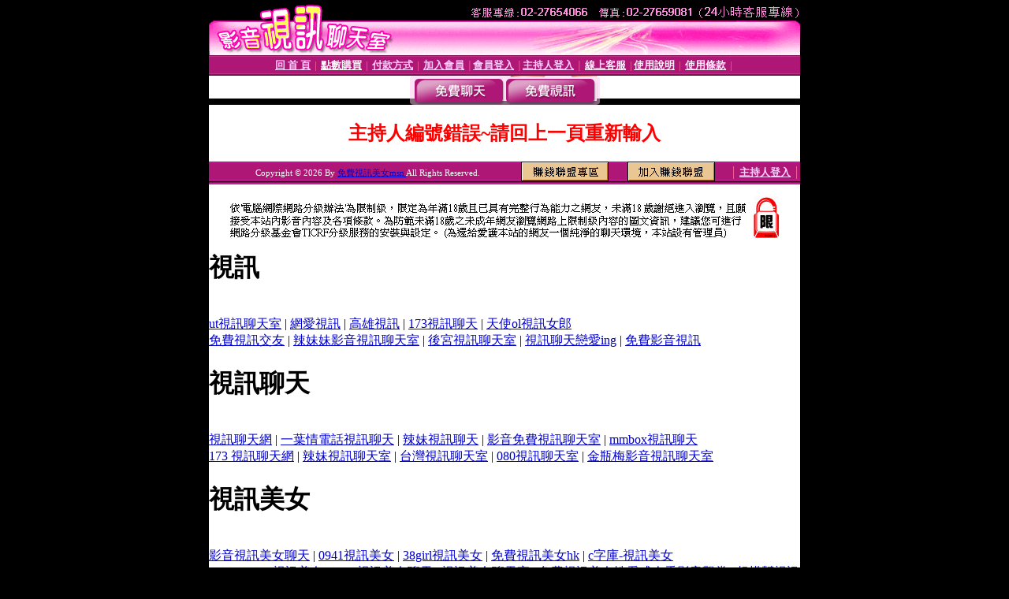

--- FILE ---
content_type: text/html; charset=Big5
request_url: http://cam27.c509.com/index.phtml?PUT=a_show&AID=169045&FID=1196381
body_size: 4667
content:
<html><head><title>免費視訊美女msn </title><meta http-equiv="PICS-Label" content='(PICS-1.1 "http://www.ticrf.org.tw/chinese/html/06-rating-v11.htm" l gen true for "http://cam27.c509.com" r (s 3 l 3 v 3 o 0))'><meta http-equiv=content-type content="text/html; charset=big5">
<meta name='robots' content='all'>
<meta name="Keywords" content="免費,視訊,免費視訊">
<meta name="description" content="免費,視訊,免費視訊">

<style type="text/css"><!--
.text {
	font-size: 12px;
	line-height: 15px;
	color: #000000;
	text-decoration: none;
}

.link {
	font-size: 12px;
	line-height: 15px;
	color: #000000;
	text-decoration: underline;
}

.link_menu {
	font-size: 15px;
	line-height: 24px;
	text-decoration: underline;
}

.SS {font-size: 10px;line-height: 14px;}
.S {font-size: 11px;line-height: 16px;}
.M {font-size: 13px;line-height: 18px;}
.L {font-size: 15px;line-height: 20px;}
.LL {font-size: 17px;line-height: 22px;}
.avshow_link{display:none;}
.t01 {
	font-family: "新細明體";
	font-size: 12px;
	color: #FFFFFF;
}
.t02 {
	font-family: "新細明體";
	font-size: 12px;
	line-height: 14px;
	color: #666666;
	text-decoration: underline;
}
.AC2 {
        font-family: "新細明體";
        font-size: 12px;
        line-height: 18px;
        color: #AAAAAA;
        text-decoration: none;
}

.t03 {
	font-family: "新細明體";
	font-size: 12px;
	line-height: 18px;
	color: #000000;
}
.t04 {
	font-family: "新細明體";
	font-size: 12px;
	color: #FF0066;
}
.t05 {
	font-family: "新細明體";
	font-size: 12px;
	color: #000000;
}
.t06 {
	font-family: "新細明體";
	font-size: 12px;
	color: #FFFFFF;
}
.text1{
	font-family: "新細明體";
	font-size: 12px;
	color: #666666;
}
.text2{
	font-family: "新細明體";
	font-size: 15px;
	color: #990033;
}
.text3{
	font-family: "新細明體";
	font-size: 15px;
	color: #000066;
}
.text4{
	font-family: "新細明體";
	font-size: 12px;
	color: #FF6600;
}
.text5 {
	font-family: "新細明體";
	font-size: 15px;
	color: #000000;
}
.text6 {
	font-family: "新細明體";
	font-size: 12px;
	color: #FF6600;
}
.text7 {
	font-family: "新細明體";
	font-size: 15px;
	color: #FFFFFF;
	font-weight: bold;
}

--></style>
<script src='Scripts/AC_RunActiveContent.js' type='text/javascript'></script>
<script language="JavaScript" type="text/JavaScript">
function CHAT_GO(AID,FORMNAME){
document.form1_GO.AID.value=AID;
document.form1_GO.ROOM.value=AID;
document.form1_GO.MID.value=10000;
if(FORMNAME.uname.value=="" || FORMNAME.uname.value.indexOf("請輸入")!=-1)    {
  alert("請輸入暱稱");
  FORMNAME.uname.focus();
}else{
  var AWidth = screen.width-20;
  var AHeight = screen.height-80;
  if( document.all || document.layers ){
  utchat10000=window.open("","utchat10000","width="+AWidth+",height="+AHeight+",resizable=yes,toolbar=no,location=no,directories=no,status=no,menubar=no,copyhistory=no,top=0,left=0");
  }else{
  utchat10000=window.open("","utchat10000","width="+AWidth+",height="+AHeight+",resizable=yes,toolbar=no,location=no,directories=no,status=no,menubar=no,copyhistory=no,top=0,left=0");
  }
  document.form1_GO.uname.value=FORMNAME.uname.value;
  document.form1_GO.sex.value=FORMNAME.sex.value;
  document.form1_GO.submit();
}
}


function CHAT_GO123(AID){
  document.form1_GO.AID.value=AID;
  document.form1_GO.ROOM.value=AID;
  document.form1_GO.MID.value=10000;
  if(document.form1_GO.uname.value=="")    {
    alert("請輸入暱稱");
  }else{
    var AWidth = screen.width-20;
    var AHeight = screen.height-80;
    if( document.all || document.layers ){
    utchat10000=window.open("","utchat10000","width="+AWidth+",height="+AHeight+",resizable=yes,toolbar=no,location=no,directories=no,status=no,menubar=no,copyhistory=no,top=0,left=0");
    }else{
    utchat10000=window.open("","utchat10000","width="+AWidth+",height="+AHeight+",resizable=yes,toolbar=no,location=no,directories=no,status=no,menubar=no,copyhistory=no,top=0,left=0");
    }
    document.form1_GO.submit();
  }
}

function MM_swapImgRestore() { //v3.0
  var i,x,a=document.MM_sr; for(i=0;a&&i<a.length&&(x=a[i])&&x.oSrc;i++) x.src=x.oSrc;
}

function MM_preloadImages() { //v3.0
  var d=document; if(d.images){ if(!d.MM_p) d.MM_p=new Array();
    var i,j=d.MM_p.length,a=MM_preloadImages.arguments; for(i=0; i<a.length; i++)
    if (a[i].indexOf("#")!=0){ d.MM_p[j]=new Image; d.MM_p[j++].src=a[i];}}
}

function MM_findObj(n, d) { //v4.01
  var p,i,x;  if(!d) d=document; if((p=n.indexOf("?"))>0&&parent.frames.length) {
    d=parent.frames[n.substring(p+1)].document; n=n.substring(0,p);}
  if(!(x=d[n])&&d.all) x=d.all[n]; for (i=0;!x&&i<d.forms.length;i++) x=d.forms[i][n];
  for(i=0;!x&&d.layers&&i<d.layers.length;i++) x=MM_findObj(n,d.layers[i].document);
  if(!x && d.getElementById) x=d.getElementById(n); return x;
}

function MM_swapImage() { //v3.0
  var i,j=0,x,a=MM_swapImage.arguments; document.MM_sr=new Array; for(i=0;i<(a.length-2);i+=3)
   if ((x=MM_findObj(a[i]))!=null){document.MM_sr[j++]=x; if(!x.oSrc) x.oSrc=x.src; x.src=a[i+2];}
}


 function aa() {
   if (window.event.ctrlKey)
       {
     window.event.returnValue = false;
         return false;
       }
 }
 function bb() {
   window.event.returnValue = false;
 }
function MM_openBrWindow(theURL,winName,features) { //v2.0
 window.open(theURL,winName,features);
}


//-->
</script>

</head>
<body bgcolor=#000000 text=#000000 link=#0000CC vlink=#3987C6 topMargin=0 marginheight=0 marginwidth=0>
<table width='750' border='0' cellpadding='0' cellspacing='0' bgcolor='#FFFFFF' ALIGN=CENTER><tr><td width='750' align='left' valign='top' bgcolor='#000000'><IMG SRC='/img/top.gif' WIDTH='750' height='70'></td></tr></table><table width='750' border='0' cellpadding='0' cellspacing='0' bgcolor='#FFFFFF' ALIGN=CENTER><tr><td><table width='750' height='26' border='0' cellpadding='0' cellspacing='0' background='img/line-01.gif'><tr> <td><div align='center'> <p><a href='./index.phtml?FID=1196381'><font color='#FFCCFF' CLASS='M'><strong>回 首 頁</strong></font></a><font color='#FF6699' CLASS='SS'> │ </font><font CLASS='M'><strong> <a href='/PAY1/?UID=&FID=1196381' TARGET='_blank'><font color='#FFFCFF'>點數購買</font></a></strong></font><font color='#FF6699' CLASS='SS'> │ </font><font CLASS='M'><strong><a href='./index.phtml?PUT=pay_doc1&FID=1196381'><font color='#FFCCFF'>付款方式</font></a></strong></font><font color='#FF6699' CLASS='SS'> │ </font><font CLASS='M'><strong><a href='./index.phtml?PUT=up_reg&s=1&FID=1196381'><font color='#FFCCFF'>加入會員</font></a></strong></font><font color='#FF6699' CLASS='S'> │</font><font CLASS='M'><strong><a href='./index.phtml?PUT=up_logon&FID=1196381'><font color='#FFCCFF'>會員登入</font></a> </strong></font><font color='#FF6699' CLASS='S'>│</font><font CLASS='M'><strong><a href='./index.phtml?PUT=a_logon&FID=1196381'><font color='#FFCCFF'>主持人登入</font></a></strong></font><font color='#FF6699' CLASS='S'> │ </font><font CLASS='M'><strong><a href='./index.phtml?PUT=mailbox&FID=1196381'><font color='#FFECFF'>線上客服</font></a></strong></font><font color='#FF6699' CLASS='SS'> │</font><font CLASS='M'><strong><a href='./index.phtml?PUT=faq&FID=1196381'><font color='#FFECFF'>使用說明</font></a></strong></font><font color='#FF6699' CLASS='SS'> │</font><font CLASS='M'> <strong><a href='./index.phtml?PUT=tos&FID=1196381'><font color='#FFECFF'>使用條款</font></a></strong></font><font color='#FF6699' CLASS='SS'> │</font></div></td></tr></table></td></tr></table>
<table width='750' border='0' align='center' cellpadding='0' cellspacing='0' bgcolor='#FFFFFF'>
 <tr>
<td height='37' background='images2/bnt-bg.jpg' ALIGN='CENTER'><table border='0' cellspacing='0' cellpadding='0'>
 <tr>
<td><img src='images2/bnt-bg02.jpg' width='6' height='37' BORDER=0></td><td><A href='./index.phtml?CHANNEL=R51&FID=1196381'><img src='images2/bnt-a1.jpg' width='116' height='37' BORDER=0></A></td>
<td><A href='./index.phtml?CHANNEL=R52&FID=1196381'><img src='images2/but-a2.jpg' width='116' height='37' BORDER=0></A></td>
<!--td width='17%'><A href='./index.phtml?CHANNEL=R55&FID=1196381'><img src='images2/but-a3.jpg' width='115' height='37' BORDER=0></A></td-->
<!--td><A href='./index.phtml?CHANNEL=R53&FID=1196381'><img src='images2/but-a4.jpg' width='114' height='37' BORDER=0></A></td-->
<!--td><A href='./index.phtml?CHANNEL=R54&FID=1196381'><img src='images2/but-a6.jpg' width='130' height='37' BORDER=0></A></td--><td><img src='images2/but-bg03.jpg' width='5' height='37' BORDER=0></td></tr>
</table></td>
 </tr>
</table><table width='750' border='0' cellspacing='0' cellpadding='0' ALIGN=CENTER BGCOLOR='#FFFFFF'><TR><TD><table width='0' border='0' cellpadding='0' cellspacing='0'><TR><TD></TD></TR><form method='POST' action='/V4/index.phtml'  target='utchat10000' name='form1_GO'><input type='HIDDEN' name='uname' value=''><input type='HIDDEN' name='password' value=''><input type='HIDDEN' name='sex' value=''><input type='HIDDEN' name='sextype' value=''><input type='HIDDEN' name='age' value=''><input type='HIDDEN' name='MID' value='1196381'><input type='HIDDEN' name='UID' value=''><input type='HIDDEN' name='ROOM' value='169045'><input type='HIDDEN' name='AID' value='169045'><input type='HIDDEN' name='FID' value='1196381'><input type='HIDDEN' name='ACTIONTYPE' value='AUTO'></form></TABLE><CENTER>
<SCRIPT language='JavaScript'>
function CHECK_SEARCH_KEY(FORMNAME){
  var error;
  if (FORMNAME.KEY_STR.value.length<2){
    alert('您輸入的搜尋字串必需多於 2 字元!!');
    FORMNAME.KEY_STR.focus();
    return false;
  }
  return true;
}
</SCRIPT>
<style type="text/css"><!--
.AC2 {
        font-size: 12px;
        line-height: 18px;
        color: #AAAAAA;
        text-decoration: none;
}
.NAME {
        font-size: 13px;
        line-height: 16px;
        color: #000000;
        text-decoration: none;
}
--></style>
<FONT COLOR='RED'><H2>主持人編號錯誤~請回上一頁重新輸入</H2></FONT></td></tr></table><table WIDTH=750 ALIGN=CENTER  background='img/line-01.gif' BGCOLOR=FFFFFF HEIGHT=26  border='0' cellpadding='0' cellspacing='0'><tr><td ALIGN=RIGHT CLASS='S'>
<FONT COLOR=FFFFFF CLASS=S>
Copyright &copy; 2026 By <a href='http://cam27.c509.com'>免費視訊美女msn</a> All Rights Reserved.</FONT>
</TD><TD>
<div align='right'><a href='./?PUT=aweb_logon&FID=1196381'
 onMouseOut="MM_swapImgRestore()"
 onMouseOver="MM_swapImage('Image8','','img/clm-2.gif',1)"><img src='img/clm.gif' name='Image8' width='111' height='25' hspace='0' border='0'></a>
　
<a href='./?PUT=aweb_reg&FID=1196381'
 onMouseOut="MM_swapImgRestore()"
 onMouseOver="MM_swapImage('Image9','','img/join-it2.gif',1)"><img src='img/join-it.gif' name='Image9' width='111' height='25' hspace='0' border='0'></a></TD><TD ALIGN=RIGHT><font color='#FF6699' CLASS='M'> │ </font><font CLASS='M'><strong><a href='/index.phtml?PUT=a_logon&FID=1196381'><font color='#FFCCFF'>主持人登入</font></a></strong></font><font color='#FF6699' CLASS='M'> │ </font></td></tr></table><table width='750' border='0' align='center' cellpadding='0' cellspacing='0' bgcolor='FFFFFF'><tr><td class='text'>&nbsp;</td></tr><tr><td><div align='center'><img src='images2/up.jpg' width='697' height='54'></div></td></tr><tr><td class='text'>&nbsp;</td></tr></td></tr></table><CENTER></TABLE><table width='750' border='0' align='center' cellpadding='0' cellspacing='0' bgcolor='FFFFFF'><tr><TD><div>
<h1>視訊</h1><br>
<a href=http://cam22.c762.info/>ut視訊聊天室</a> | <a href=http://cam16.l697.info/>網愛視訊</a> | <a href=http://cam22.l697.info/>高雄視訊</a> | <a href=http://cam1.c193.info/>173視訊聊天</a> | <a href=http://cam20.c193.info/>天使ol視訊女郎</a><br>
<a href=http://cam69.w235.info/>免費視訊交友</a> | <a href=http://cam89.z156.info/>辣妹妹影音視訊聊天室</a> | <a href=http://cam59.u322.info/>後宮視訊聊天室</a> | <a href=http://cam33.s227.info/>視訊聊天戀愛ing</a> | <a href=http://cam82.u322.info/>免費影音視訊</a><br>
<h1>視訊聊天</h1><br>
<a href=http://cam25.l772.info/>視訊聊天網</a> | <a href=http://cam12.l772.info/>一葉情電話視訊聊天</a> | <a href=http://cam1.c414.info/>辣妹視訊聊天</a> | <a href=http://cam10.k510.info/>影音免費視訊聊天室</a> | <a href=http://cam10.c414.info/>mmbox視訊聊天</a><br>
<a href=http://cam83.u902.com/>173 視訊聊天網</a> | <a href=http://cam50.p673.info/>辣妹視訊聊天室</a> | <a href=http://cam9.w364.info/>台灣視訊聊天室</a> | <a href=http://cam92.p673.info/>080視訊聊天室</a> | <a href=http://cam90.p673.info/>金瓶梅影音視訊聊天室</a><br>
<h1>視訊美女</h1><br>
<a href=http://cam21.l193.info/>影音視訊美女聊天</a> | <a href=http://cam12.l193.info/>0941視訊美女</a> | <a href=http://cam26.i659.info/>38girl視訊美女</a> | <a href=http://cam9.l892.info/>免費視訊美女hk</a> | <a href=http://cam26.k708.info/>c字庫-視訊美女</a><br>
<a href=http://cam66.u712.info/>173liveshow視訊美女</a> | <a href=http://cam59.u712.info/>0951視訊美女聊天</a> | <a href=http://cam15.m868.info/>視訊美女聊天室</a> | <a href=http://cam58.u712.info/>免費視訊美女性愛成人秀影音觀賞</a> | <a href=http://cam10.s353.info/>超模幫視訊美女</a><br>
<h1>免費視訊</h1><br>
<a href=http://cam5.i197.info/>173免費視訊</a> | <a href=http://cam4.i682.info/>台灣免費視訊</a> | <a href=http://cam17.k769.info/>免費視訊聊天 hk</a> | <a href=http://cam15.l411.info/>免費視訊66k</a> | <a href=http://cam1.l206.info/>免費視訊173liveshow</a><br>
<a href=http://cam27.p267.com/>免費視訊.</a> | <a href=http://cam20.u775.info/>168免費視訊網</a> | <a href=http://cam17.s366.info/>破解免費視訊</a> | <a href=http://cam74.u775.info/>免費視訊34c</a> | <a href=http://cam1.u775.info/>0401免費視訊</a><br>
<h1>18成人</h1><br>
<a href=http://feast.c881.info/>18成人電影</a> | <a href=http://every.c881.info/>18成人免費影片</a> | <a href=http://shawl.g916.info/>18成人貼圖區</a> | <a href=http://watt.c374.com/>18成人電影院</a> | <a href=http://milk.l395.com/>18成人貼圖站</a><br>
<a href=http://mm387.p213.com/>18成人av免費影城</a> | <a href=http://moral.l753.info/>18成人av影片dvd</a> | <a href=http://bid.p527.info/>18成人片</a> | <a href=http://which.x803.info/>台灣18成人網情色文學</a> | <a href=http://soda.u783.info/>18成人a影片</a><br>
<h1>聊天</h1><br>
<a href=http://ram.c922.info/>豆豆聊天室</a> | <a href=http://curl.g478.info/>聊天交友網</a> | <a href=http://mourn.k330.info/>影音視訊聊天室</a> | <a href=http://ie6.k330.info/>新 080 中部人聊天 ut</a> | <a href=http://cease.g995.info/>網愛聊天室</a><br>
<a href=http://bay.x154.com/>聊天俱樂部</a> | <a href=http://blast.z588.info/>show-live 影音聊天網</a> | <a href=http://shoe.s445.info/>原住民聊天室</a> | <a href=http://cab.m712.info/>080聊天聯盟</a> | <a href=http://seat.s445.info/>性愛聊天室</a><br>
<h1>聊天交友</h1><br>
<a href=http://dense.l581.info/>聊天交友ut</a> | <a href=http://groan.g351.info/>080聊天交友網</a> | <a href=http://sox.h530.info/>網聊天交友</a> | <a href=http://waves.i947.info/>msn 聊天交友</a> | <a href=http://waft.g698.info/>聊天交友網站</a><br>
<a href=http://a52.m977.info/>聊天交友網不要色情的</a> | <a href=http://a76.s232.info/>雲林多人聊天交友網</a> | <a href=http://a57.u427.com/>台南聊天交友網</a> | <a href=http://a87.p585.info/>網路聊天交友技巧</a> | <a href=http://a79.p256.info/>台中 ut 聊天交友家族</a><br>
<h1>線上A片</h1><br>
<a href=http://razor.k549.com/>線上a片免費看</a> | <a href=http://psych.m572.info/>免費線上av電影</a> | <a href=http://trade.g412.info/>線上a片王</a> | <a href=http://173.i958.info/>線上a短片</a> | <a href=http://plate.l959.com/>線上a片看</a><br>
<a href=http://a41.z621.info/>線上a片短片</a> | <a href=http://a23.v504.info/>線上avooo</a> | <a href=http://www.z275.com/>免費線上a片</a> | <a href=http://a10.u577.info/>線上a片直播網</a> | <a href=http://a2.x451.info/>線上av免費電影</a><br>
<h1>美女</h1><br>
<a href=http://meinv11.p498.info/>美女影片免費</a> | <a href=http://meinv11.w326.com/>美女野球拳影片</a> | <a href=http://meinv21.c149.com/>美女脫衣舞影片</a> | <a href=http://meinv5.p498.info/>完美女人視訊</a> | <a href=http://meinv19.v124.info/>巨乳美女</a><br>
<a href=http://meinv68.g640.info/>視訊美女俱樂部</a> | <a href=http://meinv95.c798.info/>美女視訊天堂</a> | <a href=http://meinv31.n203.com/>電眼美女</a> | <a href=http://meinv50.g640.info/>美女影片試看</a> | <a href=http://meinv61.g640.info/>電眼美女小視訊</a><br>
<h1>偷拍</h1><br>
<a href=http://toupai22.x824.com/>本土自拍偷拍</a> | <a href=http://toupai19.m498.info/>情色偷拍貼圖</a> | <a href=http://toupai23.v391.info/>偷拍網站</a> | <a href=http://toupai23.u202.info/>廁所偷拍</a> | <a href=http://toupai1.x824.com/>成人自拍偷拍貼影</a><br>
<a href=http://toupai58.h793.info/>台灣偷拍影片</a> | <a href=http://toupai10.h879.info/>情色偷拍自拍</a> | <a href=http://toupai77.c561.info/>偷拍走光</a> | <a href=http://toupai53.l975.info/>做愛偷拍影片</a> | <a href=http://toupai30.m273.info/>偷拍圖貼</a><br>
</div></TD></TR></TABLE>